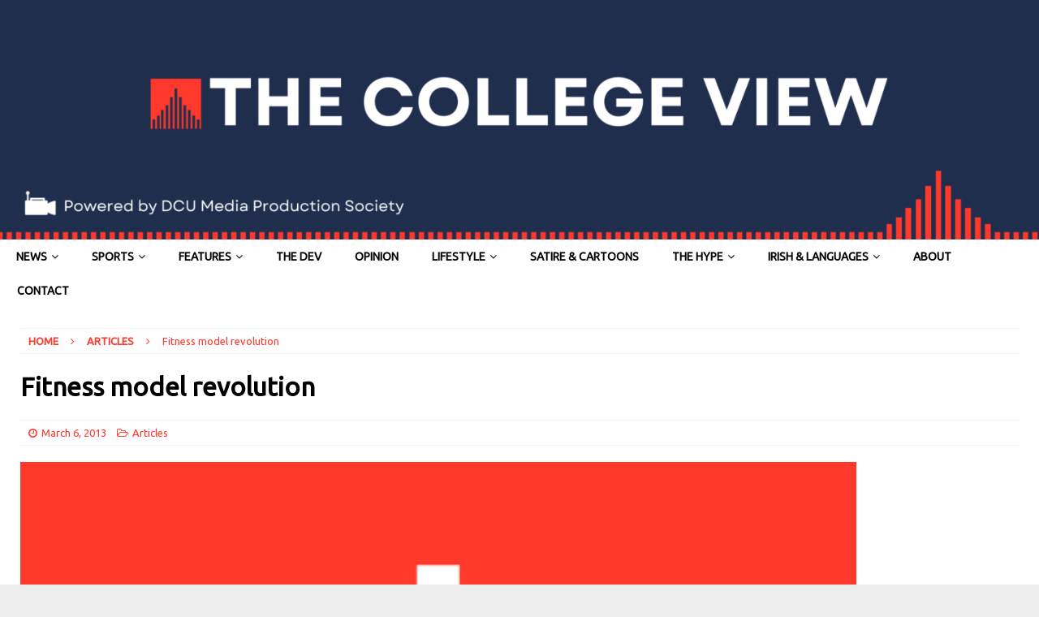

--- FILE ---
content_type: text/html; charset=UTF-8
request_url: https://thecollegeview.ie/2013/03/06/fitness-model-revolution/
body_size: 17525
content:
<!DOCTYPE html>
<html class="no-js mh-disable-sb" lang="en-GB">
<head>
<meta charset="UTF-8">
<meta name="viewport" content="width=device-width, initial-scale=1.0">
<link rel="profile" href="http://gmpg.org/xfn/11" />
	<script type="text/javascript">function theChampLoadEvent(e){var t=window.onload;if(typeof window.onload!="function"){window.onload=e}else{window.onload=function(){t();e()}}}</script>
		<script type="text/javascript">var theChampDefaultLang = 'en_GB', theChampCloseIconPath = 'https://thecollegeview.ie/wp-content/plugins/super-socializer/images/close.png';</script>
		<script>var theChampSiteUrl = 'https://thecollegeview.ie', theChampVerified = 0, theChampEmailPopup = 0, heateorSsMoreSharePopupSearchText = 'Search';</script>
			<script> var theChampFBKey = '', theChampFBLang = 'en_GB', theChampFbLikeMycred = 0, theChampSsga = 0, theChampCommentNotification = 0, theChampHeateorFcmRecentComments = 0, theChampFbIosLogin = 0; </script>
						<script type="text/javascript">var theChampFBCommentUrl = 'https://thecollegeview.ie/2013/03/06/fitness-model-revolution/'; var theChampFBCommentColor = 'dark'; var theChampFBCommentNumPosts = ''; var theChampFBCommentWidth = '100%'; var theChampFBCommentOrderby = 'social'; var theChampCommentingTabs = "wordpress,facebook,disqus", theChampGpCommentsUrl = 'https://thecollegeview.ie/2013/03/06/fitness-model-revolution/', theChampDisqusShortname = '', theChampScEnabledTabs = 'wordpress,fb', theChampScLabel = 'Leave a reply', theChampScTabLabels = {"wordpress":"Default Comments (0)","fb":"Facebook Comments","disqus":"Disqus Comments"}, theChampGpCommentsWidth = 0, theChampCommentingId = 'respond'</script>
					<style type="text/css">
						.the_champ_button_instagram span.the_champ_svg,a.the_champ_instagram span.the_champ_svg{background:radial-gradient(circle at 30% 107%,#fdf497 0,#fdf497 5%,#fd5949 45%,#d6249f 60%,#285aeb 90%)}
					.the_champ_horizontal_sharing .the_champ_svg,.heateor_ss_standard_follow_icons_container .the_champ_svg{
					color: #fff;
				border-width: 0px;
		border-style: solid;
		border-color: transparent;
	}
		.the_champ_horizontal_sharing .theChampTCBackground{
		color:#666;
	}
		.the_champ_horizontal_sharing span.the_champ_svg:hover,.heateor_ss_standard_follow_icons_container span.the_champ_svg:hover{
				border-color: transparent;
	}
		.the_champ_vertical_sharing span.the_champ_svg,.heateor_ss_floating_follow_icons_container span.the_champ_svg{
					color: #fff;
				border-width: 0px;
		border-style: solid;
		border-color: transparent;
	}
		.the_champ_vertical_sharing .theChampTCBackground{
		color:#666;
	}
		.the_champ_vertical_sharing span.the_champ_svg:hover,.heateor_ss_floating_follow_icons_container span.the_champ_svg:hover{
						border-color: transparent;
		}
	@media screen and (max-width:783px){.the_champ_vertical_sharing{display:none!important}}div.heateor_ss_mobile_footer{display:none;}@media screen and (max-width:783px){div.the_champ_bottom_sharing div.the_champ_sharing_ul .theChampTCBackground{width:100%!important;background-color:white}div.the_champ_bottom_sharing{width:100%!important;left:0!important;}div.the_champ_bottom_sharing a{width:25% !important;margin:0!important;padding:0!important;}div.the_champ_bottom_sharing .the_champ_svg{width:100%!important;}div.the_champ_bottom_sharing div.theChampTotalShareCount{font-size:.7em!important;line-height:21px!important}div.the_champ_bottom_sharing div.theChampTotalShareText{font-size:.5em!important;line-height:0px!important}div.heateor_ss_mobile_footer{display:block;height:30px;}.the_champ_bottom_sharing{padding:0!important;display:block!important;width: auto!important;bottom:-2px!important;top: auto!important;}.the_champ_bottom_sharing .the_champ_square_count{line-height: inherit;}.the_champ_bottom_sharing .theChampSharingArrow{display:none;}.the_champ_bottom_sharing .theChampTCBackground{margin-right: 1.1em !important}}div.the_champ_sharing_title{text-align:center}div.the_champ_sharing_ul{width:100%;text-align:center;}div.the_champ_horizontal_sharing div.the_champ_sharing_ul a{float:none;display:inline-block;}</style>
	<meta name='robots' content='index, follow, max-image-preview:large, max-snippet:-1, max-video-preview:-1' />

	<!-- This site is optimized with the Yoast SEO plugin v26.7 - https://yoast.com/wordpress/plugins/seo/ -->
	<title>Fitness model revolution</title>
	<meta name="description" content="The summer season of beach bodies is creeping in and Irish people are hitting the gym with a vengeance in a plea to get a celeb-like body." />
	<link rel="canonical" href="https://thecollegeview.ie/2013/03/06/fitness-model-revolution/" />
	<meta property="og:locale" content="en_GB" />
	<meta property="og:type" content="article" />
	<meta property="og:title" content="Fitness model revolution" />
	<meta property="og:description" content="The summer season of beach bodies is creeping in and Irish people are hitting the gym with a vengeance in a plea to get a celeb-like body." />
	<meta property="og:url" content="https://thecollegeview.ie/2013/03/06/fitness-model-revolution/" />
	<meta property="og:site_name" content="The College View" />
	<meta property="article:publisher" content="https://www.facebook.com/thecollegeview" />
	<meta property="article:published_time" content="2013-03-06T12:35:59+00:00" />
	<meta property="article:modified_time" content="2013-03-06T12:36:32+00:00" />
	<meta property="og:image" content="https://thecollegeview.ie/wp-content/uploads/2024/01/COLLEGE_VIEW.png" />
	<meta property="og:image:width" content="1500" />
	<meta property="og:image:height" content="500" />
	<meta property="og:image:type" content="image/png" />
	<meta name="author" content="CV Features" />
	<meta name="twitter:card" content="summary_large_image" />
	<meta name="twitter:creator" content="@thecollegeview" />
	<meta name="twitter:site" content="@thecollegeview" />
	<meta name="twitter:label1" content="Written by" />
	<meta name="twitter:data1" content="CV Features" />
	<meta name="twitter:label2" content="Estimated reading time" />
	<meta name="twitter:data2" content="5 minutes" />
	<script type="application/ld+json" class="yoast-schema-graph">{"@context":"https://schema.org","@graph":[{"@type":"Article","@id":"https://thecollegeview.ie/2013/03/06/fitness-model-revolution/#article","isPartOf":{"@id":"https://thecollegeview.ie/2013/03/06/fitness-model-revolution/"},"author":{"name":"CV Features","@id":"https://thecollegeview.ie/#/schema/person/22b9e5645ab3fcdfd9c6b3e8e07df10d"},"headline":"Fitness model revolution","datePublished":"2013-03-06T12:35:59+00:00","dateModified":"2013-03-06T12:36:32+00:00","mainEntityOfPage":{"@id":"https://thecollegeview.ie/2013/03/06/fitness-model-revolution/"},"wordCount":968,"commentCount":0,"publisher":{"@id":"https://thecollegeview.ie/#organization"},"image":{"@id":"https://thecollegeview.ie/2013/03/06/fitness-model-revolution/#primaryimage"},"thumbnailUrl":"https://thecollegeview.ie/wp-content/uploads/2024/11/cropped-TCV-Logo-Duotone.png","keywords":["bodybuilding","Catríona Hughes","Diet","exercise","Fitness modelling","Health"],"articleSection":["Articles"],"inLanguage":"en-GB","potentialAction":[{"@type":"CommentAction","name":"Comment","target":["https://thecollegeview.ie/2013/03/06/fitness-model-revolution/#respond"]}]},{"@type":"WebPage","@id":"https://thecollegeview.ie/2013/03/06/fitness-model-revolution/","url":"https://thecollegeview.ie/2013/03/06/fitness-model-revolution/","name":"Fitness model revolution","isPartOf":{"@id":"https://thecollegeview.ie/#website"},"primaryImageOfPage":{"@id":"https://thecollegeview.ie/2013/03/06/fitness-model-revolution/#primaryimage"},"image":{"@id":"https://thecollegeview.ie/2013/03/06/fitness-model-revolution/#primaryimage"},"thumbnailUrl":"https://thecollegeview.ie/wp-content/uploads/2024/11/cropped-TCV-Logo-Duotone.png","datePublished":"2013-03-06T12:35:59+00:00","dateModified":"2013-03-06T12:36:32+00:00","description":"The summer season of beach bodies is creeping in and Irish people are hitting the gym with a vengeance in a plea to get a celeb-like body.","breadcrumb":{"@id":"https://thecollegeview.ie/2013/03/06/fitness-model-revolution/#breadcrumb"},"inLanguage":"en-GB","potentialAction":[{"@type":"ReadAction","target":["https://thecollegeview.ie/2013/03/06/fitness-model-revolution/"]}]},{"@type":"ImageObject","inLanguage":"en-GB","@id":"https://thecollegeview.ie/2013/03/06/fitness-model-revolution/#primaryimage","url":"https://thecollegeview.ie/wp-content/uploads/2024/11/cropped-TCV-Logo-Duotone.png","contentUrl":"https://thecollegeview.ie/wp-content/uploads/2024/11/cropped-TCV-Logo-Duotone.png","width":512,"height":512},{"@type":"BreadcrumbList","@id":"https://thecollegeview.ie/2013/03/06/fitness-model-revolution/#breadcrumb","itemListElement":[{"@type":"ListItem","position":1,"name":"Home","item":"https://thecollegeview.ie/"},{"@type":"ListItem","position":2,"name":"The College View","item":"https://thecollegeview.ie/home-2/"},{"@type":"ListItem","position":3,"name":"Fitness model revolution"}]},{"@type":"WebSite","@id":"https://thecollegeview.ie/#website","url":"https://thecollegeview.ie/","name":"The College View","description":"DCU&#039;s Independent Student Newspaper","publisher":{"@id":"https://thecollegeview.ie/#organization"},"alternateName":"TCV","potentialAction":[{"@type":"SearchAction","target":{"@type":"EntryPoint","urlTemplate":"https://thecollegeview.ie/?s={search_term_string}"},"query-input":{"@type":"PropertyValueSpecification","valueRequired":true,"valueName":"search_term_string"}}],"inLanguage":"en-GB"},{"@type":"Organization","@id":"https://thecollegeview.ie/#organization","name":"The College View","url":"https://thecollegeview.ie/","logo":{"@type":"ImageObject","inLanguage":"en-GB","@id":"https://thecollegeview.ie/#/schema/logo/image/","url":"https://thecollegeview.ie/wp-content/uploads/2024/01/COLLEGE_VIEW.png","contentUrl":"https://thecollegeview.ie/wp-content/uploads/2024/01/COLLEGE_VIEW.png","width":1500,"height":500,"caption":"The College View"},"image":{"@id":"https://thecollegeview.ie/#/schema/logo/image/"},"sameAs":["https://www.facebook.com/thecollegeview","https://x.com/thecollegeview","https://www.instagram.com/thecollegeview/","https://www.youtube.com/channel/UCY7wQct9rjGK6IX8b7D2NQQ"]},{"@type":"Person","@id":"https://thecollegeview.ie/#/schema/person/22b9e5645ab3fcdfd9c6b3e8e07df10d","name":"CV Features","url":"https://thecollegeview.ie/author/cvfeat/"}]}</script>
	<!-- / Yoast SEO plugin. -->


<link rel='dns-prefetch' href='//plausible.redbrick.dcu.ie' />
<link rel='dns-prefetch' href='//fonts.googleapis.com' />
<link rel="alternate" type="application/rss+xml" title="The College View &raquo; Feed" href="https://thecollegeview.ie/feed/" />
<link rel="alternate" type="application/rss+xml" title="The College View &raquo; Comments Feed" href="https://thecollegeview.ie/comments/feed/" />
<link rel="alternate" type="application/rss+xml" title="The College View &raquo; Fitness model revolution Comments Feed" href="https://thecollegeview.ie/2013/03/06/fitness-model-revolution/feed/" />
<link rel="alternate" title="oEmbed (JSON)" type="application/json+oembed" href="https://thecollegeview.ie/wp-json/oembed/1.0/embed?url=https%3A%2F%2Fthecollegeview.ie%2F2013%2F03%2F06%2Ffitness-model-revolution%2F" />
<link rel="alternate" title="oEmbed (XML)" type="text/xml+oembed" href="https://thecollegeview.ie/wp-json/oembed/1.0/embed?url=https%3A%2F%2Fthecollegeview.ie%2F2013%2F03%2F06%2Ffitness-model-revolution%2F&#038;format=xml" />
<style id='wp-img-auto-sizes-contain-inline-css' type='text/css'>
img:is([sizes=auto i],[sizes^="auto," i]){contain-intrinsic-size:3000px 1500px}
/*# sourceURL=wp-img-auto-sizes-contain-inline-css */
</style>
<style id='wp-emoji-styles-inline-css' type='text/css'>

	img.wp-smiley, img.emoji {
		display: inline !important;
		border: none !important;
		box-shadow: none !important;
		height: 1em !important;
		width: 1em !important;
		margin: 0 0.07em !important;
		vertical-align: -0.1em !important;
		background: none !important;
		padding: 0 !important;
	}
/*# sourceURL=wp-emoji-styles-inline-css */
</style>
<style id='wp-block-library-inline-css' type='text/css'>
:root{--wp-block-synced-color:#7a00df;--wp-block-synced-color--rgb:122,0,223;--wp-bound-block-color:var(--wp-block-synced-color);--wp-editor-canvas-background:#ddd;--wp-admin-theme-color:#007cba;--wp-admin-theme-color--rgb:0,124,186;--wp-admin-theme-color-darker-10:#006ba1;--wp-admin-theme-color-darker-10--rgb:0,107,160.5;--wp-admin-theme-color-darker-20:#005a87;--wp-admin-theme-color-darker-20--rgb:0,90,135;--wp-admin-border-width-focus:2px}@media (min-resolution:192dpi){:root{--wp-admin-border-width-focus:1.5px}}.wp-element-button{cursor:pointer}:root .has-very-light-gray-background-color{background-color:#eee}:root .has-very-dark-gray-background-color{background-color:#313131}:root .has-very-light-gray-color{color:#eee}:root .has-very-dark-gray-color{color:#313131}:root .has-vivid-green-cyan-to-vivid-cyan-blue-gradient-background{background:linear-gradient(135deg,#00d084,#0693e3)}:root .has-purple-crush-gradient-background{background:linear-gradient(135deg,#34e2e4,#4721fb 50%,#ab1dfe)}:root .has-hazy-dawn-gradient-background{background:linear-gradient(135deg,#faaca8,#dad0ec)}:root .has-subdued-olive-gradient-background{background:linear-gradient(135deg,#fafae1,#67a671)}:root .has-atomic-cream-gradient-background{background:linear-gradient(135deg,#fdd79a,#004a59)}:root .has-nightshade-gradient-background{background:linear-gradient(135deg,#330968,#31cdcf)}:root .has-midnight-gradient-background{background:linear-gradient(135deg,#020381,#2874fc)}:root{--wp--preset--font-size--normal:16px;--wp--preset--font-size--huge:42px}.has-regular-font-size{font-size:1em}.has-larger-font-size{font-size:2.625em}.has-normal-font-size{font-size:var(--wp--preset--font-size--normal)}.has-huge-font-size{font-size:var(--wp--preset--font-size--huge)}.has-text-align-center{text-align:center}.has-text-align-left{text-align:left}.has-text-align-right{text-align:right}.has-fit-text{white-space:nowrap!important}#end-resizable-editor-section{display:none}.aligncenter{clear:both}.items-justified-left{justify-content:flex-start}.items-justified-center{justify-content:center}.items-justified-right{justify-content:flex-end}.items-justified-space-between{justify-content:space-between}.screen-reader-text{border:0;clip-path:inset(50%);height:1px;margin:-1px;overflow:hidden;padding:0;position:absolute;width:1px;word-wrap:normal!important}.screen-reader-text:focus{background-color:#ddd;clip-path:none;color:#444;display:block;font-size:1em;height:auto;left:5px;line-height:normal;padding:15px 23px 14px;text-decoration:none;top:5px;width:auto;z-index:100000}html :where(.has-border-color){border-style:solid}html :where([style*=border-top-color]){border-top-style:solid}html :where([style*=border-right-color]){border-right-style:solid}html :where([style*=border-bottom-color]){border-bottom-style:solid}html :where([style*=border-left-color]){border-left-style:solid}html :where([style*=border-width]){border-style:solid}html :where([style*=border-top-width]){border-top-style:solid}html :where([style*=border-right-width]){border-right-style:solid}html :where([style*=border-bottom-width]){border-bottom-style:solid}html :where([style*=border-left-width]){border-left-style:solid}html :where(img[class*=wp-image-]){height:auto;max-width:100%}:where(figure){margin:0 0 1em}html :where(.is-position-sticky){--wp-admin--admin-bar--position-offset:var(--wp-admin--admin-bar--height,0px)}@media screen and (max-width:600px){html :where(.is-position-sticky){--wp-admin--admin-bar--position-offset:0px}}

/*# sourceURL=wp-block-library-inline-css */
</style><style id='global-styles-inline-css' type='text/css'>
:root{--wp--preset--aspect-ratio--square: 1;--wp--preset--aspect-ratio--4-3: 4/3;--wp--preset--aspect-ratio--3-4: 3/4;--wp--preset--aspect-ratio--3-2: 3/2;--wp--preset--aspect-ratio--2-3: 2/3;--wp--preset--aspect-ratio--16-9: 16/9;--wp--preset--aspect-ratio--9-16: 9/16;--wp--preset--color--black: #000000;--wp--preset--color--cyan-bluish-gray: #abb8c3;--wp--preset--color--white: #ffffff;--wp--preset--color--pale-pink: #f78da7;--wp--preset--color--vivid-red: #cf2e2e;--wp--preset--color--luminous-vivid-orange: #ff6900;--wp--preset--color--luminous-vivid-amber: #fcb900;--wp--preset--color--light-green-cyan: #7bdcb5;--wp--preset--color--vivid-green-cyan: #00d084;--wp--preset--color--pale-cyan-blue: #8ed1fc;--wp--preset--color--vivid-cyan-blue: #0693e3;--wp--preset--color--vivid-purple: #9b51e0;--wp--preset--gradient--vivid-cyan-blue-to-vivid-purple: linear-gradient(135deg,rgb(6,147,227) 0%,rgb(155,81,224) 100%);--wp--preset--gradient--light-green-cyan-to-vivid-green-cyan: linear-gradient(135deg,rgb(122,220,180) 0%,rgb(0,208,130) 100%);--wp--preset--gradient--luminous-vivid-amber-to-luminous-vivid-orange: linear-gradient(135deg,rgb(252,185,0) 0%,rgb(255,105,0) 100%);--wp--preset--gradient--luminous-vivid-orange-to-vivid-red: linear-gradient(135deg,rgb(255,105,0) 0%,rgb(207,46,46) 100%);--wp--preset--gradient--very-light-gray-to-cyan-bluish-gray: linear-gradient(135deg,rgb(238,238,238) 0%,rgb(169,184,195) 100%);--wp--preset--gradient--cool-to-warm-spectrum: linear-gradient(135deg,rgb(74,234,220) 0%,rgb(151,120,209) 20%,rgb(207,42,186) 40%,rgb(238,44,130) 60%,rgb(251,105,98) 80%,rgb(254,248,76) 100%);--wp--preset--gradient--blush-light-purple: linear-gradient(135deg,rgb(255,206,236) 0%,rgb(152,150,240) 100%);--wp--preset--gradient--blush-bordeaux: linear-gradient(135deg,rgb(254,205,165) 0%,rgb(254,45,45) 50%,rgb(107,0,62) 100%);--wp--preset--gradient--luminous-dusk: linear-gradient(135deg,rgb(255,203,112) 0%,rgb(199,81,192) 50%,rgb(65,88,208) 100%);--wp--preset--gradient--pale-ocean: linear-gradient(135deg,rgb(255,245,203) 0%,rgb(182,227,212) 50%,rgb(51,167,181) 100%);--wp--preset--gradient--electric-grass: linear-gradient(135deg,rgb(202,248,128) 0%,rgb(113,206,126) 100%);--wp--preset--gradient--midnight: linear-gradient(135deg,rgb(2,3,129) 0%,rgb(40,116,252) 100%);--wp--preset--font-size--small: 13px;--wp--preset--font-size--medium: 20px;--wp--preset--font-size--large: 36px;--wp--preset--font-size--x-large: 42px;--wp--preset--spacing--20: 0.44rem;--wp--preset--spacing--30: 0.67rem;--wp--preset--spacing--40: 1rem;--wp--preset--spacing--50: 1.5rem;--wp--preset--spacing--60: 2.25rem;--wp--preset--spacing--70: 3.38rem;--wp--preset--spacing--80: 5.06rem;--wp--preset--shadow--natural: 6px 6px 9px rgba(0, 0, 0, 0.2);--wp--preset--shadow--deep: 12px 12px 50px rgba(0, 0, 0, 0.4);--wp--preset--shadow--sharp: 6px 6px 0px rgba(0, 0, 0, 0.2);--wp--preset--shadow--outlined: 6px 6px 0px -3px rgb(255, 255, 255), 6px 6px rgb(0, 0, 0);--wp--preset--shadow--crisp: 6px 6px 0px rgb(0, 0, 0);}:where(.is-layout-flex){gap: 0.5em;}:where(.is-layout-grid){gap: 0.5em;}body .is-layout-flex{display: flex;}.is-layout-flex{flex-wrap: wrap;align-items: center;}.is-layout-flex > :is(*, div){margin: 0;}body .is-layout-grid{display: grid;}.is-layout-grid > :is(*, div){margin: 0;}:where(.wp-block-columns.is-layout-flex){gap: 2em;}:where(.wp-block-columns.is-layout-grid){gap: 2em;}:where(.wp-block-post-template.is-layout-flex){gap: 1.25em;}:where(.wp-block-post-template.is-layout-grid){gap: 1.25em;}.has-black-color{color: var(--wp--preset--color--black) !important;}.has-cyan-bluish-gray-color{color: var(--wp--preset--color--cyan-bluish-gray) !important;}.has-white-color{color: var(--wp--preset--color--white) !important;}.has-pale-pink-color{color: var(--wp--preset--color--pale-pink) !important;}.has-vivid-red-color{color: var(--wp--preset--color--vivid-red) !important;}.has-luminous-vivid-orange-color{color: var(--wp--preset--color--luminous-vivid-orange) !important;}.has-luminous-vivid-amber-color{color: var(--wp--preset--color--luminous-vivid-amber) !important;}.has-light-green-cyan-color{color: var(--wp--preset--color--light-green-cyan) !important;}.has-vivid-green-cyan-color{color: var(--wp--preset--color--vivid-green-cyan) !important;}.has-pale-cyan-blue-color{color: var(--wp--preset--color--pale-cyan-blue) !important;}.has-vivid-cyan-blue-color{color: var(--wp--preset--color--vivid-cyan-blue) !important;}.has-vivid-purple-color{color: var(--wp--preset--color--vivid-purple) !important;}.has-black-background-color{background-color: var(--wp--preset--color--black) !important;}.has-cyan-bluish-gray-background-color{background-color: var(--wp--preset--color--cyan-bluish-gray) !important;}.has-white-background-color{background-color: var(--wp--preset--color--white) !important;}.has-pale-pink-background-color{background-color: var(--wp--preset--color--pale-pink) !important;}.has-vivid-red-background-color{background-color: var(--wp--preset--color--vivid-red) !important;}.has-luminous-vivid-orange-background-color{background-color: var(--wp--preset--color--luminous-vivid-orange) !important;}.has-luminous-vivid-amber-background-color{background-color: var(--wp--preset--color--luminous-vivid-amber) !important;}.has-light-green-cyan-background-color{background-color: var(--wp--preset--color--light-green-cyan) !important;}.has-vivid-green-cyan-background-color{background-color: var(--wp--preset--color--vivid-green-cyan) !important;}.has-pale-cyan-blue-background-color{background-color: var(--wp--preset--color--pale-cyan-blue) !important;}.has-vivid-cyan-blue-background-color{background-color: var(--wp--preset--color--vivid-cyan-blue) !important;}.has-vivid-purple-background-color{background-color: var(--wp--preset--color--vivid-purple) !important;}.has-black-border-color{border-color: var(--wp--preset--color--black) !important;}.has-cyan-bluish-gray-border-color{border-color: var(--wp--preset--color--cyan-bluish-gray) !important;}.has-white-border-color{border-color: var(--wp--preset--color--white) !important;}.has-pale-pink-border-color{border-color: var(--wp--preset--color--pale-pink) !important;}.has-vivid-red-border-color{border-color: var(--wp--preset--color--vivid-red) !important;}.has-luminous-vivid-orange-border-color{border-color: var(--wp--preset--color--luminous-vivid-orange) !important;}.has-luminous-vivid-amber-border-color{border-color: var(--wp--preset--color--luminous-vivid-amber) !important;}.has-light-green-cyan-border-color{border-color: var(--wp--preset--color--light-green-cyan) !important;}.has-vivid-green-cyan-border-color{border-color: var(--wp--preset--color--vivid-green-cyan) !important;}.has-pale-cyan-blue-border-color{border-color: var(--wp--preset--color--pale-cyan-blue) !important;}.has-vivid-cyan-blue-border-color{border-color: var(--wp--preset--color--vivid-cyan-blue) !important;}.has-vivid-purple-border-color{border-color: var(--wp--preset--color--vivid-purple) !important;}.has-vivid-cyan-blue-to-vivid-purple-gradient-background{background: var(--wp--preset--gradient--vivid-cyan-blue-to-vivid-purple) !important;}.has-light-green-cyan-to-vivid-green-cyan-gradient-background{background: var(--wp--preset--gradient--light-green-cyan-to-vivid-green-cyan) !important;}.has-luminous-vivid-amber-to-luminous-vivid-orange-gradient-background{background: var(--wp--preset--gradient--luminous-vivid-amber-to-luminous-vivid-orange) !important;}.has-luminous-vivid-orange-to-vivid-red-gradient-background{background: var(--wp--preset--gradient--luminous-vivid-orange-to-vivid-red) !important;}.has-very-light-gray-to-cyan-bluish-gray-gradient-background{background: var(--wp--preset--gradient--very-light-gray-to-cyan-bluish-gray) !important;}.has-cool-to-warm-spectrum-gradient-background{background: var(--wp--preset--gradient--cool-to-warm-spectrum) !important;}.has-blush-light-purple-gradient-background{background: var(--wp--preset--gradient--blush-light-purple) !important;}.has-blush-bordeaux-gradient-background{background: var(--wp--preset--gradient--blush-bordeaux) !important;}.has-luminous-dusk-gradient-background{background: var(--wp--preset--gradient--luminous-dusk) !important;}.has-pale-ocean-gradient-background{background: var(--wp--preset--gradient--pale-ocean) !important;}.has-electric-grass-gradient-background{background: var(--wp--preset--gradient--electric-grass) !important;}.has-midnight-gradient-background{background: var(--wp--preset--gradient--midnight) !important;}.has-small-font-size{font-size: var(--wp--preset--font-size--small) !important;}.has-medium-font-size{font-size: var(--wp--preset--font-size--medium) !important;}.has-large-font-size{font-size: var(--wp--preset--font-size--large) !important;}.has-x-large-font-size{font-size: var(--wp--preset--font-size--x-large) !important;}
/*# sourceURL=global-styles-inline-css */
</style>

<style id='classic-theme-styles-inline-css' type='text/css'>
/*! This file is auto-generated */
.wp-block-button__link{color:#fff;background-color:#32373c;border-radius:9999px;box-shadow:none;text-decoration:none;padding:calc(.667em + 2px) calc(1.333em + 2px);font-size:1.125em}.wp-block-file__button{background:#32373c;color:#fff;text-decoration:none}
/*# sourceURL=/wp-includes/css/classic-themes.min.css */
</style>
<link rel='stylesheet' id='widgetopts-styles-css' href='https://thecollegeview.ie/wp-content/plugins/widget-options/assets/css/widget-options.css?ver=4.1.3' type='text/css' media='all' />
<link rel='stylesheet' id='mh-magazine-css' href='https://thecollegeview.ie/wp-content/themes/mh-magazine/style.css?ver=3.6.1' type='text/css' media='all' />
<link rel='stylesheet' id='mh-font-awesome-css' href='https://thecollegeview.ie/wp-content/themes/mh-magazine/includes/font-awesome.min.css' type='text/css' media='all' />
<link rel='stylesheet' id='mh-google-fonts-css' href='https://fonts.googleapis.com/css?family=Ubuntu' type='text/css' media='all' />
<link rel='stylesheet' id='the_champ_frontend_css-css' href='https://thecollegeview.ie/wp-content/plugins/super-socializer/css/front.css?ver=7.14.5' type='text/css' media='all' />
<script type="text/javascript" defer data-domain='thecollegeview.ie' data-api='https://plausible.redbrick.dcu.ie/api/event' data-cfasync='false' event-author='CV Features' event-category="Articles" event-post_tag="bodybuilding" event-post_tag="Catríona Hughes" event-post_tag="Diet" event-post_tag="exercise" event-post_tag="Fitness modelling" event-post_tag="Health" event-user_logged_in='no' src="https://plausible.redbrick.dcu.ie/js/plausible.outbound-links.file-downloads.tagged-events.pageview-props.compat.hash.js?ver=2.5.0" id="plausible"></script>
<script type="text/javascript" id="plausible-analytics-js-after">
/* <![CDATA[ */
window.plausible = window.plausible || function() { (window.plausible.q = window.plausible.q || []).push(arguments) }
//# sourceURL=plausible-analytics-js-after
/* ]]> */
</script>
<script type="text/javascript" id="plausible-form-submit-integration-js-extra">
/* <![CDATA[ */
var plausible_analytics_i18n = {"form_completions":"WP Form Completions"};
//# sourceURL=plausible-form-submit-integration-js-extra
/* ]]> */
</script>
<script type="text/javascript" src="https://thecollegeview.ie/wp-content/plugins/plausible-analytics/assets/dist/js/plausible-form-submit-integration.js?ver=1765331857" id="plausible-form-submit-integration-js"></script>
<script type="text/javascript" src="https://thecollegeview.ie/wp-includes/js/jquery/jquery.min.js?ver=3.7.1" id="jquery-core-js"></script>
<script type="text/javascript" src="https://thecollegeview.ie/wp-includes/js/jquery/jquery-migrate.min.js?ver=3.4.1" id="jquery-migrate-js"></script>
<script type="text/javascript" src="https://thecollegeview.ie/wp-content/themes/mh-magazine/js/scripts.js?ver=3.6.1" id="mh-scripts-js"></script>
<link rel="https://api.w.org/" href="https://thecollegeview.ie/wp-json/" /><link rel="alternate" title="JSON" type="application/json" href="https://thecollegeview.ie/wp-json/wp/v2/posts/6299" /><link rel="EditURI" type="application/rsd+xml" title="RSD" href="https://thecollegeview.ie/xmlrpc.php?rsd" />
<meta name="generator" content="WordPress 6.9" />
<link rel='shortlink' href='https://thecollegeview.ie/?p=6299' />
<style type="text/css">
.mh-header { background: #202e4e; }
.mh-navigation li:hover, .mh-navigation ul li:hover > ul, .mh-main-nav-wrap, .mh-main-nav, .mh-social-nav li a:hover, .entry-tags li, .mh-slider-caption, .mh-widget-layout8 .mh-widget-title .mh-footer-widget-title-inner, .mh-widget-col-1 .mh-slider-caption, .mh-widget-col-1 .mh-posts-lineup-caption, .mh-carousel-layout1, .mh-spotlight-widget, .mh-social-widget li a, .mh-author-bio-widget, .mh-footer-widget .mh-tab-comment-excerpt, .mh-nip-item:hover .mh-nip-overlay, .mh-widget .tagcloud a, .mh-footer-widget .tagcloud a, .mh-footer, .mh-copyright-wrap, input[type=submit]:hover, #infinite-handle span:hover { background: #ffffff; }
.mh-extra-nav-bg { background: rgba(255, 255, 255, 0.2); }
.mh-slider-caption, .mh-posts-stacked-title, .mh-posts-lineup-caption { background: #ffffff; background: rgba(255, 255, 255, 0.8); }
@media screen and (max-width: 900px) { #mh-mobile .mh-slider-caption, #mh-mobile .mh-posts-lineup-caption { background: rgba(255, 255, 255, 1); } }
.slicknav_menu, .slicknav_nav ul, #mh-mobile .mh-footer-widget .mh-posts-stacked-overlay { border-color: #ffffff; }
.mh-copyright, .mh-copyright a { color: #fff; }
.mh-widget-layout4 .mh-widget-title { background: #ff392c; background: rgba(255, 57, 44, 0.6); }
.mh-preheader, .mh-wide-layout .mh-subheader, .mh-ticker-title, .mh-main-nav li:hover, .mh-footer-nav, .slicknav_menu, .slicknav_btn, .slicknav_nav .slicknav_item:hover, .slicknav_nav a:hover, .mh-back-to-top, .mh-subheading, .entry-tags .fa, .entry-tags li:hover, .mh-widget-layout2 .mh-widget-title, .mh-widget-layout4 .mh-widget-title-inner, .mh-widget-layout4 .mh-footer-widget-title, .mh-widget-layout5 .mh-widget-title-inner, .mh-widget-layout6 .mh-widget-title, #mh-mobile .flex-control-paging li a.flex-active, .mh-image-caption, .mh-carousel-layout1 .mh-carousel-caption, .mh-tab-button.active, .mh-tab-button.active:hover, .mh-footer-widget .mh-tab-button.active, .mh-social-widget li:hover a, .mh-footer-widget .mh-social-widget li a, .mh-footer-widget .mh-author-bio-widget, .tagcloud a:hover, .mh-widget .tagcloud a:hover, .mh-footer-widget .tagcloud a:hover, .mh-posts-stacked-meta, .page-numbers:hover, .mh-loop-pagination .current, .mh-comments-pagination .current, .pagelink, a:hover .pagelink, input[type=submit], #infinite-handle span { background: #ff392c; }
.mh-main-nav-wrap .slicknav_nav ul, blockquote, .mh-widget-layout1 .mh-widget-title, .mh-widget-layout3 .mh-widget-title, .mh-widget-layout5 .mh-widget-title, .mh-widget-layout8 .mh-widget-title:after, #mh-mobile .mh-slider-caption, .mh-carousel-layout1, .mh-spotlight-widget, .mh-author-bio-widget, .mh-author-bio-title, .mh-author-bio-image-frame, .mh-video-widget, .mh-tab-buttons, .bypostauthor .mh-comment-meta, textarea:hover, input[type=text]:hover, input[type=email]:hover, input[type=tel]:hover, input[type=url]:hover { border-color: #ff392c; }
.mh-dropcap, .mh-carousel-layout1 .flex-direction-nav a, .mh-carousel-layout2 .mh-carousel-caption, .mh-posts-digest-small-category, .mh-posts-lineup-more, .bypostauthor .mh-comment-meta-author:after, .mh-comment-meta-links .comment-reply-link:before, #respond #cancel-comment-reply-link:before { color: #ff392c; }
.mh-subheader, .page-numbers, a .pagelink, .mh-widget-layout3 .mh-widget-title, .mh-widget .search-form, .mh-tab-button, .mh-tab-content, .mh-nip-widget, .mh-magazine-facebook-page-widget, .mh-social-widget, .mh-posts-horizontal-widget, .mh-ad-spot { background: #ffffff; }
.mh-tab-post-item { border-color: rgba(255, 255, 255, 0.3); }
.mh-tab-comment-excerpt { background: rgba(255, 255, 255, 0.6); }
#mh-mobile .mh-header-nav li:hover a, .mh-main-nav li a, .mh-extra-nav li:hover a, .mh-footer-nav li:hover a, .mh-social-nav li:hover .fa-mh-social, .mh-main-nav-wrap .slicknav_menu a, .mh-main-nav-wrap .slicknav_menu a:hover, .entry-tags a, .mh-slider-caption, .mh-slider-caption a, .mh-slider-caption a:hover, .mh-spotlight-widget, #mh-mobile .mh-spotlight-widget a, #mh-mobile .mh-spotlight-widget a:hover, .mh-spotlight-widget .mh-spotlight-meta, .mh-posts-stacked-title a, .mh-posts-stacked-title a:hover, .mh-posts-lineup-widget a, .mh-posts-lineup-widget a:hover, .mh-posts-lineup-caption, .mh-footer-widget .mh-tabbed-widget, .mh-footer-widget .mh-tabbed-widget a, .mh-footer-widget .mh-tabbed-widget a:hover, .mh-author-bio-title, .mh-author-bio-text, .mh-social-widget .fa-mh-social, .mh-footer, .mh-footer a, .mh-footer a:hover, .mh-footer .mh-meta, .mh-footer .mh-meta a, .mh-footer .mh-meta a:hover, .mh-widget-layout1 .mh-widget-title.mh-footer-widget-title, .mh-widget-layout1 .mh-widget-title.mh-footer-widget-title a, .mh-widget-layout3 .mh-widget-title.mh-footer-widget-title, .mh-widget-layout3 .mh-widget-title.mh-footer-widget-title a, .mh-widget-layout7 .mh-widget-title.mh-footer-widget-title, .mh-widget-layout7 .mh-widget-title.mh-footer-widget-title a, .mh-widget-layout8 .mh-widget-title.mh-footer-widget-title, .mh-widget-layout8 .mh-widget-title.mh-footer-widget-title a, .mh-copyright, .mh-copyright a, .mh-copyright a:hover, .tagcloud a, .mh-tabbed-widget .tagcloud a, input[type=submit]:hover, #infinite-handle span:hover { color: #000000; }
.mh-main-nav-wrap .slicknav_menu .slicknav_icon-bar { background: #000000; }
.mh-header-nav-top li a, .mh-wide-layout .mh-header-nav-bottom li a, .mh-main-nav li:hover > a, .mh-footer-nav li a, .mh-social-nav-top .fa-mh-social, .mh-wide-layout .mh-social-nav-bottom .fa-mh-social, .slicknav_nav a, .slicknav_nav a:hover, .slicknav_nav .slicknav_item:hover, .slicknav_menu .slicknav_menutxt, .mh-header-date-top, .mh-wide-layout .mh-header-date-bottom, .mh-ticker-title, .mh-boxed-layout .mh-ticker-item-top a, .mh-wide-layout .mh-ticker-item a, .mh-subheading, .entry-tags .fa, .entry-tags a:hover, .mh-content .current, .page-numbers:hover, .pagelink, a:hover .pagelink, .mh-back-to-top, .mh-back-to-top:hover, .mh-widget-layout2 .mh-widget-title, .mh-widget-layout2 .mh-widget-title a, .mh-widget-layout4 .mh-widget-title-inner, .mh-widget-layout4 .mh-widget-title a, .mh-widget-layout5 .mh-widget-title, .mh-widget-layout5 .mh-widget-title a, .mh-widget-layout6 .mh-widget-title, .mh-widget-layout6 .mh-widget-title a, .mh-image-caption, .mh-carousel-layout1 .mh-carousel-caption, .mh-footer-widget .mh-author-bio-title, .mh-footer-widget .mh-author-bio-text, .mh-social-widget li:hover .fa-mh-social, .mh-footer-widget .mh-social-widget .fa-mh-social, #mh-mobile .mh-tab-button.active, .mh-tab-button.active:hover, .tagcloud a:hover, .mh-widget .tagcloud a:hover, .mh-footer-widget .tagcloud a:hover, .mh-posts-stacked-meta, .mh-posts-stacked-meta a, .mh-posts-stacked-meta a:hover, input[type=submit], #infinite-handle span { color: #000000; }
.slicknav_menu .slicknav_icon-bar { background: #000000; }
.mh-meta, .mh-meta a, .mh-breadcrumb, .mh-breadcrumb a, .mh-user-data, .widget_rss .rss-date, .widget_rss cite { color: #ff392c; }
.entry-content a, .mh-comment-content a { color: #ff392c; }
a:hover, .entry-content a:hover, .mh-comment-content a:hover, #respond a:hover, .mh-meta a:hover, .mh-breadcrumb a:hover, .mh-tabbed-widget a:hover { color: #ff392c; }
</style>
<!--[if lt IE 9]>
<script src="https://thecollegeview.ie/wp-content/themes/mh-magazine/js/css3-mediaqueries.js"></script>
<![endif]-->
<style type="text/css">
.entry-content { font-size: 15px; font-size: 0.9375rem; }
h1, h2, h3, h4, h5, h6, .mh-custom-posts-small-title { font-family: "Ubuntu", sans-serif; }
body { font-family: "Ubuntu", sans-serif; }
</style>
<style type="text/css" id="custom-background-css">
body.custom-background { background-color: #ededed; }
</style>
	<link rel="icon" href="https://thecollegeview.ie/wp-content/uploads/2024/11/cropped-TCV-Logo-Duotone-32x32.png" sizes="32x32" />
<link rel="icon" href="https://thecollegeview.ie/wp-content/uploads/2024/11/cropped-TCV-Logo-Duotone-192x192.png" sizes="192x192" />
<link rel="apple-touch-icon" href="https://thecollegeview.ie/wp-content/uploads/2024/11/cropped-TCV-Logo-Duotone-180x180.png" />
<meta name="msapplication-TileImage" content="https://thecollegeview.ie/wp-content/uploads/2024/11/cropped-TCV-Logo-Duotone-270x270.png" />
</head>
<body id="mh-mobile" class="wp-singular post-template-default single single-post postid-6299 single-format-standard custom-background wp-theme-mh-magazine mh-wide-layout mh-right-sb mh-loop-layout1 mh-widget-layout8" itemscope="itemscope" itemtype="http://schema.org/WebPage">
<div class="mh-header-nav-mobile clearfix"></div>
<header class="mh-header" itemscope="itemscope" itemtype="http://schema.org/WPHeader">
	<div class="mh-container mh-container-inner clearfix">
		<div class="mh-custom-header clearfix">
<a class="mh-header-image-link" href="https://thecollegeview.ie/" title="The College View" rel="home">
<img class="mh-header-image" src="https://thecollegeview.ie/wp-content/uploads/2025/02/cropped-12.png" height="346" width="1500" alt="The College View" />
</a>
</div>
	</div>
	<div class="mh-main-nav-wrap">
		<nav class="mh-navigation mh-main-nav mh-container mh-container-inner clearfix" itemscope="itemscope" itemtype="http://schema.org/SiteNavigationElement">
			<div class="menu-main-menu-container"><ul id="menu-main-menu" class="menu"><li id="menu-item-1281" class="menu-item menu-item-type-taxonomy menu-item-object-category menu-item-has-children menu-item-1281"><a href="https://thecollegeview.ie/category/news/">News</a>
<ul class="sub-menu">
	<li id="menu-item-1294" class="menu-item menu-item-type-taxonomy menu-item-object-category menu-item-1294"><a href="https://thecollegeview.ie/category/news/dcunews/" title="DCU">DCU News</a></li>
	<li id="menu-item-19957" class="menu-item menu-item-type-taxonomy menu-item-object-category menu-item-19957"><a href="https://thecollegeview.ie/category/news/university-news/">University News</a></li>
	<li id="menu-item-1293" class="menu-item menu-item-type-taxonomy menu-item-object-category menu-item-1293"><a href="https://thecollegeview.ie/category/news/natnews/">National News</a></li>
</ul>
</li>
<li id="menu-item-1282" class="menu-item menu-item-type-taxonomy menu-item-object-category menu-item-has-children menu-item-1282"><a href="https://thecollegeview.ie/category/sport/">Sports</a>
<ul class="sub-menu">
	<li id="menu-item-1308" class="menu-item menu-item-type-taxonomy menu-item-object-category menu-item-1308"><a href="https://thecollegeview.ie/category/sport/gaspo/">GAA</a></li>
	<li id="menu-item-1311" class="menu-item menu-item-type-taxonomy menu-item-object-category menu-item-1311"><a href="https://thecollegeview.ie/category/sport/sospo/">Football</a></li>
	<li id="menu-item-1310" class="menu-item menu-item-type-taxonomy menu-item-object-category menu-item-1310"><a href="https://thecollegeview.ie/category/sport/ruspo/">Rugby</a></li>
	<li id="menu-item-1307" class="menu-item menu-item-type-taxonomy menu-item-object-category menu-item-1307"><a href="https://thecollegeview.ie/category/sport/atspo/">Athletics</a></li>
	<li id="menu-item-1309" class="menu-item menu-item-type-taxonomy menu-item-object-category menu-item-1309"><a href="https://thecollegeview.ie/category/sport/otspo/">Other Sports</a></li>
</ul>
</li>
<li id="menu-item-1283" class="menu-item menu-item-type-taxonomy menu-item-object-category menu-item-has-children menu-item-1283"><a href="https://thecollegeview.ie/category/feat/">Features</a>
<ul class="sub-menu">
	<li id="menu-item-1300" class="menu-item menu-item-type-taxonomy menu-item-object-category menu-item-1300"><a href="https://thecollegeview.ie/category/feat/nefeat/">News Features</a></li>
	<li id="menu-item-1302" class="menu-item menu-item-type-taxonomy menu-item-object-category menu-item-1302"><a href="https://thecollegeview.ie/category/feat/slfeat/">Student Life</a></li>
	<li id="menu-item-1301" class="menu-item menu-item-type-taxonomy menu-item-object-category menu-item-1301"><a href="https://thecollegeview.ie/category/feat/rafeat/">Other</a></li>
</ul>
</li>
<li id="menu-item-57330" class="menu-item menu-item-type-taxonomy menu-item-object-category menu-item-57330"><a href="https://thecollegeview.ie/category/thedev/">The Dev</a></li>
<li id="menu-item-15999" class="menu-item menu-item-type-taxonomy menu-item-object-category menu-item-15999"><a href="https://thecollegeview.ie/category/opinion/">Opinion</a></li>
<li id="menu-item-2364" class="menu-item menu-item-type-taxonomy menu-item-object-category menu-item-has-children menu-item-2364"><a href="https://thecollegeview.ie/category/lifestyle/">Lifestyle</a>
<ul class="sub-menu">
	<li id="menu-item-1286" class="menu-item menu-item-type-taxonomy menu-item-object-category menu-item-1286"><a href="https://thecollegeview.ie/category/lifestyle/travel/">Travel</a></li>
	<li id="menu-item-1291" class="menu-item menu-item-type-taxonomy menu-item-object-category menu-item-1291"><a href="https://thecollegeview.ie/category/lifestyle/food/">Food</a></li>
</ul>
</li>
<li id="menu-item-54213" class="menu-item menu-item-type-taxonomy menu-item-object-category menu-item-54213"><a href="https://thecollegeview.ie/category/satire/">Satire &amp; Cartoons</a></li>
<li id="menu-item-1285" class="menu-item menu-item-type-taxonomy menu-item-object-category menu-item-has-children menu-item-1285"><a href="https://thecollegeview.ie/category/the-hype/">The Hype</a>
<ul class="sub-menu">
	<li id="menu-item-1298" class="menu-item menu-item-type-taxonomy menu-item-object-category menu-item-1298"><a href="https://thecollegeview.ie/category/the-hype/muflux/">Music</a></li>
	<li id="menu-item-1297" class="menu-item menu-item-type-taxonomy menu-item-object-category menu-item-1297"><a href="https://thecollegeview.ie/category/the-hype/fiflux/">Film</a></li>
	<li id="menu-item-1475" class="menu-item menu-item-type-taxonomy menu-item-object-category menu-item-1475"><a href="https://thecollegeview.ie/category/the-hype/teflux/">Television</a></li>
	<li id="menu-item-8125" class="menu-item menu-item-type-taxonomy menu-item-object-category menu-item-8125"><a href="https://thecollegeview.ie/category/the-hype/books-flux/">Books</a></li>
</ul>
</li>
<li id="menu-item-15919" class="menu-item menu-item-type-taxonomy menu-item-object-category menu-item-has-children menu-item-15919"><a href="https://thecollegeview.ie/category/irish/">Irish &amp; Languages</a>
<ul class="sub-menu">
	<li id="menu-item-1305" class="menu-item menu-item-type-taxonomy menu-item-object-category menu-item-1305"><a href="https://thecollegeview.ie/category/irish/nugae/">Náisiúnta</a></li>
	<li id="menu-item-1306" class="menu-item menu-item-type-taxonomy menu-item-object-category menu-item-1306"><a href="https://thecollegeview.ie/category/irish/mlgae/">Saol an Mhic Léinn</a></li>
	<li id="menu-item-1304" class="menu-item menu-item-type-taxonomy menu-item-object-category menu-item-1304"><a href="https://thecollegeview.ie/category/irish/ilgae/">Ilghnéitheach</a></li>
</ul>
</li>
<li id="menu-item-56327" class="menu-item menu-item-type-post_type menu-item-object-page menu-item-56327"><a href="https://thecollegeview.ie/about/">About</a></li>
<li id="menu-item-56338" class="menu-item menu-item-type-post_type menu-item-object-page menu-item-56338"><a href="https://thecollegeview.ie/contact/">Contact</a></li>
</ul></div>		</nav>
	</div>
	</header>
<div class="mh-container mh-container-outer">
<div class="mh-wrapper clearfix">
	<div class="mh-main clearfix">
		<div id="main-content" class="mh-content" role="main" itemprop="mainContentOfPage"><nav class="mh-breadcrumb"><span itemscope itemtype="http://data-vocabulary.org/Breadcrumb"><a href="https://thecollegeview.ie" itemprop="url"><span itemprop="title">Home</span></a></span><span class="mh-breadcrumb-delimiter"><i class="fa fa-angle-right"></i></span><span itemscope itemtype="http://data-vocabulary.org/Breadcrumb"><a href="https://thecollegeview.ie/category/articles/" itemprop="url"><span itemprop="title">Articles</span></a></span><span class="mh-breadcrumb-delimiter"><i class="fa fa-angle-right"></i></span>Fitness model revolution</nav>
<article id="post-6299" class="post-6299 post type-post status-publish format-standard has-post-thumbnail hentry category-articles tag-bodybuilding tag-catriona-hughes tag-diet tag-exercise tag-fitness-modelling tag-health">
	<header class="entry-header clearfix"><h1 class="entry-title">Fitness model revolution</h1><p class="mh-meta entry-meta">
<span class="entry-meta-date updated"><i class="fa fa-clock-o"></i><a href="https://thecollegeview.ie/2013/03/">March 6, 2013</a></span>
<span class="entry-meta-categories"><i class="fa fa-folder-open-o"></i><a href="https://thecollegeview.ie/category/articles/" rel="category tag">Articles</a></span>
</p>
	</header>
		<div class="entry-content clearfix">
<figure class="entry-thumbnail">
<img src="https://thecollegeview.ie/wp-content/uploads/2024/11/cropped-TCV-Logo-Duotone-512x438.png" alt="" title="cropped-TCV-Logo-Duotone.png" />
</figure>
<p>The summer season of beach bodies is creeping in and Irish people are hitting the gym with a vengeance in a plea to get celeb-like bodies. While the closest a lot of us will get to a six-pack is the off-license fridge, there are many people sticking to healthy diet regimes and exercise to stay fit and healthy. </p>
<p>When we think of fitness modelling we may instantly associate it with bodybuilding, bulky muscles and posing. Quite the opposite, female fitness modelling is a way to stay healthy, toned and very much sexy. The College View spoke to Sarah Clarke, a PHD student and fitness model with a killer body as a result of her hobby of working out in the gym. </p>
<p>Clarke started in DCU in 2003 and has since gained her undergraduate degree in pharmaceutical science and completed her masters and PHD this year. “Chemistry is one of my main interests but sport is also a huge focus, I love to train”, she said.</p>
<p>When asked about the point she knew she wanted to go further with her fitness, Clarke said: “when I finished final year in college, I ran several marathons and I got myself into a state where I was really skinny. You&#8217;d think most girls would love that size 6 figure but it didn&#8217;t suit me very well. A friend of mine got me into the weight training, he thought it would suit me and when I got into it then I loved it.</p>
<p>“But after a while I needed a goal. I was going to the gym all the time, lifting these weights and I got to a stage where I was thinking why am I doing this? So then I decided to get into fitness competitions,” added Clarke.</p>
<p><strong>Diet and training</strong> </p>
<p>Clarke began training as a fitness model before Christmas in 2011 and it&#8217;s clear that perseverance and dedication are the key to her success. She is currently trying to improve her impressive bench-press weight, “my goal is to bench-press my own body weight but I could work with up to about 40 kilos now”.</p>
<p>“I do a two-day on one-day off regime so it works out at about five days a week that I&#8217;m in the gym. It&#8217;s 30-45 minutes a day weight training I&#8217;d do very little else in the gym. People think that they have to go off and do an hour on the treadmill in addition to this, I slimmed down last year very well by just using weights alone”, said Clarke.</p>
<p>The model began a high protein and low carbohydrate diet when she started the weight training and she says it has helped her feel better, increased her vitality and energy. “This diet allows you to stay alert and keeps your mind alert. You feel lighter, your eyes are brighter and your skin is better.” Who could argue with that? </p>
<p>She says her diet is manageable in stating: “I eat six times a day. I have breakfast, lunch and dinner and snacks in between. I&#8217;m never left hungry and I think the key to that is the high protein. You really need that when you are in the gym, you&#8217;re tearing up muscles and you need to repair them a lot.</p>
<p>“If you go to Spar and get a box of potato wedges and a chicken fillet roll you are not going to gain much nutrition and you are doing yourself damage”, added Clarke.</p>
<p><strong>Competing</strong> </p>
<p>Last June, Clarke successfully competed and won first place in her first competition with the Northern Ireland Fitness Model Association (NIFMA). </p>
<p>Before the competition she said she did not know what to expect: “I thought the competitions would have been more competitive but there was a really good atmosphere around the girls, we were sharing things and helping each other. The guys were slightly more competitive.</p>
<p>“A huge stage light is shining in your face where you can see nobody but everyone can see you. You&#8217;re there in five inch heels worrying about tripping and falling, it&#8217;s nerve wrecking.”</p>
<p>Posing routines are essential as participants must impress the judges in order to take home the prize. “The routines are designed so that any movements that you execute highlight your best muscle groups. Last year I did a gymnastics-based posing routine and this year I will be doing a martial arts-based routine because I have certain muscle groups that are more prominent than others and I want the judges to focus on them when I&#8217;m on stage”, said Clarke.</p>
<p>NIFMA organiser Martin Spence told The College View that “NIFMA Mr and Miss Fitness Models can compete in Formal &#8211; Sports and Swim Wear Categories” this year. Spence is currently organising an event to be held in Dublin in November this year.</p>
<p>According to Clarke, using weights is the perfect solution for any girl looking to “tone up or get a bikini body”. The only evident problematic issue is that many girls have a fear of using weights, possibly due to the traditionally conservative nature of Ireland.</p>
<p>“A lot of girls would be very afraid of fitness modelling, they are afraid of touching weights but it&#8217;s a nice, toned and controlled physic. I&#8217;m not going around bursting out of my tops or anything like that. It&#8217;s a stereotype that needs to be obliterated completely. More girls need to get into the weights room and lads need to stop staring like a unicorn has walked into the room”, explained Clarke.</p>
<p>The model has confessed that she is now “absolutely addicted” to the point where she is going to train herself up as a fitness instructor and personal trainer while searching for a full-time chemistry job. </p>
<p>See <a href="http://www.nifma.com" title="www.nifma.com">www.nifma.com</a> for more details.</p>
	</div><div class="entry-tags clearfix"><i class="fa fa-tag"></i><ul><li><a href="https://thecollegeview.ie/tag/bodybuilding/" rel="tag">bodybuilding</a></li><li><a href="https://thecollegeview.ie/tag/catriona-hughes/" rel="tag">Catríona Hughes</a></li><li><a href="https://thecollegeview.ie/tag/diet/" rel="tag">Diet</a></li><li><a href="https://thecollegeview.ie/tag/exercise/" rel="tag">exercise</a></li><li><a href="https://thecollegeview.ie/tag/fitness-modelling/" rel="tag">Fitness modelling</a></li><li><a href="https://thecollegeview.ie/tag/health/" rel="tag">Health</a></li></ul></div></article>
<section class="mh-related-content">
<h3 class="mh-widget-title mh-related-content-title">
<span class="mh-widget-title-inner">Related Articles</span></h3>
<div class="mh-related-wrap mh-row clearfix">
<div class="mh-col-1-3 mh-posts-grid-col clearfix">
<article class="post-43480 format-standard mh-posts-grid-item clearfix">
	<figure class="mh-posts-grid-thumb">
		<a class="mh-thumb-icon mh-thumb-icon-small-mobile" href="https://thecollegeview.ie/2018/11/28/irish-drinkers-at-high-health-risk/" title="Irish drinkers are at high health risk"><img width="326" height="192" src="https://thecollegeview.ie/wp-content/uploads/2018/11/cansCreditAlisonClair.jpg" class="attachment-mh-magazine-medium size-mh-magazine-medium wp-post-image" alt="" decoding="async" fetchpriority="high" />		</a>
					<div class="mh-image-caption mh-posts-grid-caption">
				Health			</div>
			</figure>
	<h3 class="entry-title mh-posts-grid-title">
		<a href="https://thecollegeview.ie/2018/11/28/irish-drinkers-at-high-health-risk/" title="Irish drinkers are at high health risk" rel="bookmark">
			Irish drinkers are at high health risk		</a>
	</h3>
	<div class="mh-meta mh-posts-grid-meta">
		<span class="mh-meta-date updated"><i class="fa fa-clock-o"></i>November 28, 2018</span>
	</div>
	<div class="mh-posts-grid-excerpt clearfix">
		<div class="mh-excerpt"><p>Irish drinkers level of alcohol consumption can lead to serious health problems new research fro Drinkaware finds. <a class="mh-excerpt-more" href="https://thecollegeview.ie/2018/11/28/irish-drinkers-at-high-health-risk/" title="Irish drinkers are at high health risk">Read more&#8230;</a></p>
</div>	</div>
</article></div>
<div class="mh-col-1-3 mh-posts-grid-col clearfix">
<article class="post-42538 format-standard mh-posts-grid-item clearfix">
	<figure class="mh-posts-grid-thumb">
		<a class="mh-thumb-icon mh-thumb-icon-small-mobile" href="https://thecollegeview.ie/2018/11/14/why-roids-arent-all-the-rage/" title="Why roids aren&#8217;t all the rage"><img width="326" height="245" src="https://thecollegeview.ie/wp-content/uploads/2018/11/unspecified-5.jpg" class="attachment-mh-magazine-medium size-mh-magazine-medium wp-post-image" alt="" decoding="async" />		</a>
					<div class="mh-image-caption mh-posts-grid-caption">
				Health			</div>
			</figure>
	<h3 class="entry-title mh-posts-grid-title">
		<a href="https://thecollegeview.ie/2018/11/14/why-roids-arent-all-the-rage/" title="Why roids aren&#8217;t all the rage" rel="bookmark">
			Why roids aren&#8217;t all the rage		</a>
	</h3>
	<div class="mh-meta mh-posts-grid-meta">
		<span class="mh-meta-date updated"><i class="fa fa-clock-o"></i>November 14, 2018</span>
	</div>
	<div class="mh-posts-grid-excerpt clearfix">
		<div class="mh-excerpt"><p>Many people have flocked to using anabolic steroids to achieve their goals but are unaware of the side effects that come along with using these substances. While they can be used to build muscle and decrease body fat, they are certainly not healthy for the user, especially if the user is not well educated on how to use them. <a class="mh-excerpt-more" href="https://thecollegeview.ie/2018/11/14/why-roids-arent-all-the-rage/" title="Why roids aren&#8217;t all the rage">Read more&#8230;</a></p>
</div>	</div>
</article></div>
<div class="mh-col-1-3 mh-posts-grid-col clearfix">
<article class="post-4364 format-standard mh-posts-grid-item clearfix">
	<figure class="mh-posts-grid-thumb">
		<a class="mh-thumb-icon mh-thumb-icon-small-mobile" href="https://thecollegeview.ie/2012/12/12/loss-of-hope-at-the-hands-of-susi/" title="Loss of Hope at the Hands of SUSI"><img width="326" height="245" src="https://thecollegeview.ie/wp-content/uploads/2024/11/cropped-TCV-Logo-Duotone-326x245.png" class="attachment-mh-magazine-medium size-mh-magazine-medium wp-post-image default-featured-img" alt="" decoding="async" loading="lazy" srcset="https://thecollegeview.ie/wp-content/uploads/2024/11/cropped-TCV-Logo-Duotone-326x245.png 326w, https://thecollegeview.ie/wp-content/uploads/2024/11/cropped-TCV-Logo-Duotone-80x60.png 80w" sizes="auto, (max-width: 326px) 100vw, 326px" />		</a>
					<div class="mh-image-caption mh-posts-grid-caption">
				Student Life			</div>
			</figure>
	<h3 class="entry-title mh-posts-grid-title">
		<a href="https://thecollegeview.ie/2012/12/12/loss-of-hope-at-the-hands-of-susi/" title="Loss of Hope at the Hands of SUSI" rel="bookmark">
			Loss of Hope at the Hands of SUSI		</a>
	</h3>
	<div class="mh-meta mh-posts-grid-meta">
		<span class="mh-meta-date updated"><i class="fa fa-clock-o"></i>December 12, 2012</span>
	</div>
	<div class="mh-posts-grid-excerpt clearfix">
		<div class="mh-excerpt"><p>Every person has the fundamental right to an education. So what&#8217;s putting both young and older people off the idea of studying at third level these days? With the release of another harsh budget, financial <a class="mh-excerpt-more" href="https://thecollegeview.ie/2012/12/12/loss-of-hope-at-the-hands-of-susi/" title="Loss of Hope at the Hands of SUSI">Read more&#8230;</a></p>
</div>	</div>
</article></div>
</div>
</section>
		<h4 id="mh-comments" class="mh-widget-title mh-comment-form-title">
			<span class="mh-widget-title-inner">
				Be the first to comment			</span>
		</h4>	<div id="respond" class="comment-respond">
		<h3 id="reply-title" class="comment-reply-title">Leave a Reply</h3><form action="https://thecollegeview.ie/wp-comments-post.php" method="post" id="commentform" class="comment-form"><p class="comment-notes">Your email address will not be published.</p><p class="comment-form-comment"><label for="comment">Comment</label><br/><textarea id="comment" name="comment" cols="45" rows="5" aria-required="true"></textarea></p><p class="comment-form-author"><label for="author">Name </label><br/><input id="author" name="author" type="text" value="" size="30" /></p>
<p class="comment-form-email"><label for="email">Email </label><br/><input id="email" name="email" type="text" value="" size="30" /></p>
<p class="comment-form-url"><label for="url">Website</label><br/><input id="url" name="url" type="text" value="" size="30" /></p>
<p class="form-submit"><input name="submit" type="submit" id="submit" class="submit" value="Post Comment" /> <input type='hidden' name='comment_post_ID' value='6299' id='comment_post_ID' />
<input type='hidden' name='comment_parent' id='comment_parent' value='0' />
</p><p style="display: none;"><input type="hidden" id="akismet_comment_nonce" name="akismet_comment_nonce" value="bab9f7436d" /></p><p style="display: none !important;" class="akismet-fields-container" data-prefix="ak_"><label>&#916;<textarea name="ak_hp_textarea" cols="45" rows="8" maxlength="100"></textarea></label><input type="hidden" id="ak_js_1" name="ak_js" value="34"/><script>document.getElementById( "ak_js_1" ).setAttribute( "value", ( new Date() ).getTime() );</script></p></form>	</div><!-- #respond -->
			</div>
			</div>
    </div>
<a href="#" class="mh-back-to-top"><i class="fa fa-chevron-up"></i></a>
</div><!-- .mh-container-outer -->
<footer class="mh-footer" itemscope="itemscope" itemtype="http://schema.org/WPFooter">
<div class="mh-container mh-container-inner mh-footer-widgets mh-row clearfix">
<div class="mh-col-1-2 mh-widget-col-2 mh-footer-2-cols  mh-footer-area mh-footer-1">
<div id="text-8" class="extendedwopts-md-center widget mh-footer-widget widget_text"><h6 class="mh-widget-title mh-footer-widget-title"><span class="mh-widget-title-inner mh-footer-widget-title-inner">CONNECT WITH US</span></h6>			<div class="textwidget"><h3><ul>

<a href="https://www.facebook.com/TheCollegeView" title="Facebook"><img src="http://thecollegeview.ie/wp-content/uploads/2024/11/facebook-brands-solid.png" width="36px"></a>

<a href="https://www.instagram.com/thecollegeview" title="Instagram"><img src="http://thecollegeview.ie/wp-content/uploads/2024/11/instagram-brands-solid.png" width="36px"></a>

<a href="https://x.com/thecollegeview" title="Twitter"><img src="http://thecollegeview.ie/wp-content/uploads/2024/11/x-twitter-brands-solid.png" width="36px"></a>

<a href="https://chat.whatsapp.com/C8Rwkvo7h7k4STz79ICfHV" title="Whatsapp"><img src="http://thecollegeview.ie/wp-content/uploads/2024/11/whatsapp-brands-solid.png" width="36px"></a>

<a href="mailto:editor@thecollegeview.ie" title="Email"><img src="http://thecollegeview.ie/wp-content/uploads/2024/11/envelope-regular.png" width="36px"></a></div>
		</div><div id="archives-4" class="extendedwopts-md-center widget mh-footer-widget widget_archive"><h6 class="mh-widget-title mh-footer-widget-title"><span class="mh-widget-title-inner mh-footer-widget-title-inner">Archives</span></h6>		<label class="screen-reader-text" for="archives-dropdown-4">Archives</label>
		<select id="archives-dropdown-4" name="archive-dropdown">
			
			<option value="">Select Month</option>
				<option value='https://thecollegeview.ie/2025/12/'> December 2025 </option>
	<option value='https://thecollegeview.ie/2025/11/'> November 2025 </option>
	<option value='https://thecollegeview.ie/2025/10/'> October 2025 </option>
	<option value='https://thecollegeview.ie/2025/09/'> September 2025 </option>
	<option value='https://thecollegeview.ie/2025/04/'> April 2025 </option>
	<option value='https://thecollegeview.ie/2025/03/'> March 2025 </option>
	<option value='https://thecollegeview.ie/2025/02/'> February 2025 </option>
	<option value='https://thecollegeview.ie/2025/01/'> January 2025 </option>
	<option value='https://thecollegeview.ie/2024/12/'> December 2024 </option>
	<option value='https://thecollegeview.ie/2024/11/'> November 2024 </option>
	<option value='https://thecollegeview.ie/2024/10/'> October 2024 </option>
	<option value='https://thecollegeview.ie/2024/09/'> September 2024 </option>
	<option value='https://thecollegeview.ie/2024/04/'> April 2024 </option>
	<option value='https://thecollegeview.ie/2024/03/'> March 2024 </option>
	<option value='https://thecollegeview.ie/2024/02/'> February 2024 </option>
	<option value='https://thecollegeview.ie/2023/09/'> September 2023 </option>
	<option value='https://thecollegeview.ie/2023/05/'> May 2023 </option>
	<option value='https://thecollegeview.ie/2023/04/'> April 2023 </option>
	<option value='https://thecollegeview.ie/2023/03/'> March 2023 </option>
	<option value='https://thecollegeview.ie/2023/02/'> February 2023 </option>
	<option value='https://thecollegeview.ie/2023/01/'> January 2023 </option>
	<option value='https://thecollegeview.ie/2022/12/'> December 2022 </option>
	<option value='https://thecollegeview.ie/2022/11/'> November 2022 </option>
	<option value='https://thecollegeview.ie/2022/10/'> October 2022 </option>
	<option value='https://thecollegeview.ie/2022/09/'> September 2022 </option>
	<option value='https://thecollegeview.ie/2022/06/'> June 2022 </option>
	<option value='https://thecollegeview.ie/2022/05/'> May 2022 </option>
	<option value='https://thecollegeview.ie/2022/04/'> April 2022 </option>
	<option value='https://thecollegeview.ie/2022/03/'> March 2022 </option>
	<option value='https://thecollegeview.ie/2022/02/'> February 2022 </option>
	<option value='https://thecollegeview.ie/2022/01/'> January 2022 </option>
	<option value='https://thecollegeview.ie/2021/12/'> December 2021 </option>
	<option value='https://thecollegeview.ie/2021/11/'> November 2021 </option>
	<option value='https://thecollegeview.ie/2021/10/'> October 2021 </option>
	<option value='https://thecollegeview.ie/2021/09/'> September 2021 </option>
	<option value='https://thecollegeview.ie/2021/08/'> August 2021 </option>
	<option value='https://thecollegeview.ie/2021/07/'> July 2021 </option>
	<option value='https://thecollegeview.ie/2021/06/'> June 2021 </option>
	<option value='https://thecollegeview.ie/2021/05/'> May 2021 </option>
	<option value='https://thecollegeview.ie/2021/04/'> April 2021 </option>
	<option value='https://thecollegeview.ie/2021/03/'> March 2021 </option>
	<option value='https://thecollegeview.ie/2021/02/'> February 2021 </option>
	<option value='https://thecollegeview.ie/2021/01/'> January 2021 </option>
	<option value='https://thecollegeview.ie/2020/12/'> December 2020 </option>
	<option value='https://thecollegeview.ie/2020/11/'> November 2020 </option>
	<option value='https://thecollegeview.ie/2020/10/'> October 2020 </option>
	<option value='https://thecollegeview.ie/2020/09/'> September 2020 </option>
	<option value='https://thecollegeview.ie/2020/08/'> August 2020 </option>
	<option value='https://thecollegeview.ie/2020/07/'> July 2020 </option>
	<option value='https://thecollegeview.ie/2020/06/'> June 2020 </option>
	<option value='https://thecollegeview.ie/2020/04/'> April 2020 </option>
	<option value='https://thecollegeview.ie/2020/03/'> March 2020 </option>
	<option value='https://thecollegeview.ie/2020/02/'> February 2020 </option>
	<option value='https://thecollegeview.ie/2019/12/'> December 2019 </option>
	<option value='https://thecollegeview.ie/2019/11/'> November 2019 </option>
	<option value='https://thecollegeview.ie/2019/10/'> October 2019 </option>
	<option value='https://thecollegeview.ie/2019/02/'> February 2019 </option>
	<option value='https://thecollegeview.ie/2018/12/'> December 2018 </option>
	<option value='https://thecollegeview.ie/2018/11/'> November 2018 </option>
	<option value='https://thecollegeview.ie/2018/10/'> October 2018 </option>
	<option value='https://thecollegeview.ie/2018/08/'> August 2018 </option>
	<option value='https://thecollegeview.ie/2018/07/'> July 2018 </option>
	<option value='https://thecollegeview.ie/2018/06/'> June 2018 </option>
	<option value='https://thecollegeview.ie/2018/05/'> May 2018 </option>
	<option value='https://thecollegeview.ie/2018/04/'> April 2018 </option>
	<option value='https://thecollegeview.ie/2018/03/'> March 2018 </option>
	<option value='https://thecollegeview.ie/2018/02/'> February 2018 </option>
	<option value='https://thecollegeview.ie/2018/01/'> January 2018 </option>
	<option value='https://thecollegeview.ie/2017/12/'> December 2017 </option>
	<option value='https://thecollegeview.ie/2017/11/'> November 2017 </option>
	<option value='https://thecollegeview.ie/2017/10/'> October 2017 </option>
	<option value='https://thecollegeview.ie/2017/09/'> September 2017 </option>
	<option value='https://thecollegeview.ie/2017/04/'> April 2017 </option>
	<option value='https://thecollegeview.ie/2017/03/'> March 2017 </option>
	<option value='https://thecollegeview.ie/2017/02/'> February 2017 </option>
	<option value='https://thecollegeview.ie/2017/01/'> January 2017 </option>
	<option value='https://thecollegeview.ie/2016/12/'> December 2016 </option>
	<option value='https://thecollegeview.ie/2016/11/'> November 2016 </option>
	<option value='https://thecollegeview.ie/2016/10/'> October 2016 </option>
	<option value='https://thecollegeview.ie/2016/09/'> September 2016 </option>
	<option value='https://thecollegeview.ie/2016/08/'> August 2016 </option>
	<option value='https://thecollegeview.ie/2016/07/'> July 2016 </option>
	<option value='https://thecollegeview.ie/2016/06/'> June 2016 </option>
	<option value='https://thecollegeview.ie/2016/05/'> May 2016 </option>
	<option value='https://thecollegeview.ie/2016/04/'> April 2016 </option>
	<option value='https://thecollegeview.ie/2016/03/'> March 2016 </option>
	<option value='https://thecollegeview.ie/2016/02/'> February 2016 </option>
	<option value='https://thecollegeview.ie/2016/01/'> January 2016 </option>
	<option value='https://thecollegeview.ie/2015/12/'> December 2015 </option>
	<option value='https://thecollegeview.ie/2015/11/'> November 2015 </option>
	<option value='https://thecollegeview.ie/2015/10/'> October 2015 </option>
	<option value='https://thecollegeview.ie/2015/09/'> September 2015 </option>
	<option value='https://thecollegeview.ie/2015/08/'> August 2015 </option>
	<option value='https://thecollegeview.ie/2015/07/'> July 2015 </option>
	<option value='https://thecollegeview.ie/2015/06/'> June 2015 </option>
	<option value='https://thecollegeview.ie/2015/04/'> April 2015 </option>
	<option value='https://thecollegeview.ie/2015/03/'> March 2015 </option>
	<option value='https://thecollegeview.ie/2015/02/'> February 2015 </option>
	<option value='https://thecollegeview.ie/2014/12/'> December 2014 </option>
	<option value='https://thecollegeview.ie/2014/11/'> November 2014 </option>
	<option value='https://thecollegeview.ie/2014/10/'> October 2014 </option>
	<option value='https://thecollegeview.ie/2014/09/'> September 2014 </option>
	<option value='https://thecollegeview.ie/2014/07/'> July 2014 </option>
	<option value='https://thecollegeview.ie/2014/06/'> June 2014 </option>
	<option value='https://thecollegeview.ie/2014/05/'> May 2014 </option>
	<option value='https://thecollegeview.ie/2014/04/'> April 2014 </option>
	<option value='https://thecollegeview.ie/2014/03/'> March 2014 </option>
	<option value='https://thecollegeview.ie/2014/02/'> February 2014 </option>
	<option value='https://thecollegeview.ie/2014/01/'> January 2014 </option>
	<option value='https://thecollegeview.ie/2013/12/'> December 2013 </option>
	<option value='https://thecollegeview.ie/2013/11/'> November 2013 </option>
	<option value='https://thecollegeview.ie/2013/10/'> October 2013 </option>
	<option value='https://thecollegeview.ie/2013/09/'> September 2013 </option>
	<option value='https://thecollegeview.ie/2013/08/'> August 2013 </option>
	<option value='https://thecollegeview.ie/2013/07/'> July 2013 </option>
	<option value='https://thecollegeview.ie/2013/06/'> June 2013 </option>
	<option value='https://thecollegeview.ie/2013/05/'> May 2013 </option>
	<option value='https://thecollegeview.ie/2013/04/'> April 2013 </option>
	<option value='https://thecollegeview.ie/2013/03/'> March 2013 </option>
	<option value='https://thecollegeview.ie/2013/02/'> February 2013 </option>
	<option value='https://thecollegeview.ie/2013/01/'> January 2013 </option>
	<option value='https://thecollegeview.ie/2012/12/'> December 2012 </option>
	<option value='https://thecollegeview.ie/2012/11/'> November 2012 </option>
	<option value='https://thecollegeview.ie/2012/10/'> October 2012 </option>
	<option value='https://thecollegeview.ie/2012/09/'> September 2012 </option>
	<option value='https://thecollegeview.ie/2012/08/'> August 2012 </option>
	<option value='https://thecollegeview.ie/2012/06/'> June 2012 </option>
	<option value='https://thecollegeview.ie/2012/04/'> April 2012 </option>
	<option value='https://thecollegeview.ie/2012/03/'> March 2012 </option>
	<option value='https://thecollegeview.ie/2012/02/'> February 2012 </option>
	<option value='https://thecollegeview.ie/2011/12/'> December 2011 </option>
	<option value='https://thecollegeview.ie/2011/11/'> November 2011 </option>
	<option value='https://thecollegeview.ie/2011/10/'> October 2011 </option>
	<option value='https://thecollegeview.ie/2011/09/'> September 2011 </option>

		</select>

			<script type="text/javascript">
/* <![CDATA[ */

( ( dropdownId ) => {
	const dropdown = document.getElementById( dropdownId );
	function onSelectChange() {
		setTimeout( () => {
			if ( 'escape' === dropdown.dataset.lastkey ) {
				return;
			}
			if ( dropdown.value ) {
				document.location.href = dropdown.value;
			}
		}, 250 );
	}
	function onKeyUp( event ) {
		if ( 'Escape' === event.key ) {
			dropdown.dataset.lastkey = 'escape';
		} else {
			delete dropdown.dataset.lastkey;
		}
	}
	function onClick() {
		delete dropdown.dataset.lastkey;
	}
	dropdown.addEventListener( 'keyup', onKeyUp );
	dropdown.addEventListener( 'click', onClick );
	dropdown.addEventListener( 'change', onSelectChange );
})( "archives-dropdown-4" );

//# sourceURL=WP_Widget_Archives%3A%3Awidget
/* ]]> */
</script>
</div></div>
<div class="mh-col-1-2 mh-widget-col-2 mh-footer-2-cols  mh-footer-area mh-footer-2">
<div id="text-3" class="extendedwopts-md-center widget mh-footer-widget widget_text"><h6 class="mh-widget-title mh-footer-widget-title"><span class="mh-widget-title-inner mh-footer-widget-title-inner">Sections</span></h6>			<div class="textwidget"><ul><li><a href="/category/news">News</a></li>
<li><a href="/category/sport">Sports</a></li>
<li><a href="/category/feat">Features</a></li>
<li><a href="/category/thedev">The Dev</a></li>
<li><a href="/category/opinion">Opinion</a></li>
<li><a href="/category/lifestyle">Lifestyle</a></li>
<li><a href="/category/satire">Satire & Cartoons</a></li>		
<li><a href="/category/the-hype">The Hype</a></li>
<li><a href="/category/irish">Irish & Languages</a></li>

		
</div>
		</div></div>
</div>
</footer>
<div class="mh-copyright-wrap">
	<div class="mh-container mh-container-inner clearfix">
		<p class="mh-copyright">
			<div style="text-align: center">©  <strong>The College View</strong> 1999-2025 - Maintained by <a href="https://www.jakefarrell.ie"><strong>Jake Farrell</strong></a><br /> Powered with ❤️ by <a href="https://redbrick.dcu.ie"><strong>Redbrick</strong></a></div>		</p>
	</div>
</div>
<script type="speculationrules">
{"prefetch":[{"source":"document","where":{"and":[{"href_matches":"/*"},{"not":{"href_matches":["/wp-*.php","/wp-admin/*","/wp-content/uploads/*","/wp-content/*","/wp-content/plugins/*","/wp-content/themes/mh-magazine/*","/*\\?(.+)"]}},{"not":{"selector_matches":"a[rel~=\"nofollow\"]"}},{"not":{"selector_matches":".no-prefetch, .no-prefetch a"}}]},"eagerness":"conservative"}]}
</script>
	<div id="fb-root"></div>
	<script type="text/javascript" src="https://thecollegeview.ie/wp-content/plugins/super-socializer/js/front/social_login/general.js?ver=7.14.5" id="the_champ_ss_general_scripts-js"></script>
<script type="text/javascript" src="https://thecollegeview.ie/wp-content/plugins/super-socializer/js/front/facebook/sdk.js?ver=7.14.5" id="the_champ_fb_sdk-js"></script>
<script type="text/javascript" src="https://thecollegeview.ie/wp-content/plugins/super-socializer/js/front/facebook/commenting.js?ver=7.14.5" id="the_champ_fb_commenting-js"></script>
<script defer type="text/javascript" src="https://thecollegeview.ie/wp-content/plugins/akismet/_inc/akismet-frontend.js?ver=1762999040" id="akismet-frontend-js"></script>
<script id="wp-emoji-settings" type="application/json">
{"baseUrl":"https://s.w.org/images/core/emoji/17.0.2/72x72/","ext":".png","svgUrl":"https://s.w.org/images/core/emoji/17.0.2/svg/","svgExt":".svg","source":{"concatemoji":"https://thecollegeview.ie/wp-includes/js/wp-emoji-release.min.js?ver=6.9"}}
</script>
<script type="module">
/* <![CDATA[ */
/*! This file is auto-generated */
const a=JSON.parse(document.getElementById("wp-emoji-settings").textContent),o=(window._wpemojiSettings=a,"wpEmojiSettingsSupports"),s=["flag","emoji"];function i(e){try{var t={supportTests:e,timestamp:(new Date).valueOf()};sessionStorage.setItem(o,JSON.stringify(t))}catch(e){}}function c(e,t,n){e.clearRect(0,0,e.canvas.width,e.canvas.height),e.fillText(t,0,0);t=new Uint32Array(e.getImageData(0,0,e.canvas.width,e.canvas.height).data);e.clearRect(0,0,e.canvas.width,e.canvas.height),e.fillText(n,0,0);const a=new Uint32Array(e.getImageData(0,0,e.canvas.width,e.canvas.height).data);return t.every((e,t)=>e===a[t])}function p(e,t){e.clearRect(0,0,e.canvas.width,e.canvas.height),e.fillText(t,0,0);var n=e.getImageData(16,16,1,1);for(let e=0;e<n.data.length;e++)if(0!==n.data[e])return!1;return!0}function u(e,t,n,a){switch(t){case"flag":return n(e,"\ud83c\udff3\ufe0f\u200d\u26a7\ufe0f","\ud83c\udff3\ufe0f\u200b\u26a7\ufe0f")?!1:!n(e,"\ud83c\udde8\ud83c\uddf6","\ud83c\udde8\u200b\ud83c\uddf6")&&!n(e,"\ud83c\udff4\udb40\udc67\udb40\udc62\udb40\udc65\udb40\udc6e\udb40\udc67\udb40\udc7f","\ud83c\udff4\u200b\udb40\udc67\u200b\udb40\udc62\u200b\udb40\udc65\u200b\udb40\udc6e\u200b\udb40\udc67\u200b\udb40\udc7f");case"emoji":return!a(e,"\ud83e\u1fac8")}return!1}function f(e,t,n,a){let r;const o=(r="undefined"!=typeof WorkerGlobalScope&&self instanceof WorkerGlobalScope?new OffscreenCanvas(300,150):document.createElement("canvas")).getContext("2d",{willReadFrequently:!0}),s=(o.textBaseline="top",o.font="600 32px Arial",{});return e.forEach(e=>{s[e]=t(o,e,n,a)}),s}function r(e){var t=document.createElement("script");t.src=e,t.defer=!0,document.head.appendChild(t)}a.supports={everything:!0,everythingExceptFlag:!0},new Promise(t=>{let n=function(){try{var e=JSON.parse(sessionStorage.getItem(o));if("object"==typeof e&&"number"==typeof e.timestamp&&(new Date).valueOf()<e.timestamp+604800&&"object"==typeof e.supportTests)return e.supportTests}catch(e){}return null}();if(!n){if("undefined"!=typeof Worker&&"undefined"!=typeof OffscreenCanvas&&"undefined"!=typeof URL&&URL.createObjectURL&&"undefined"!=typeof Blob)try{var e="postMessage("+f.toString()+"("+[JSON.stringify(s),u.toString(),c.toString(),p.toString()].join(",")+"));",a=new Blob([e],{type:"text/javascript"});const r=new Worker(URL.createObjectURL(a),{name:"wpTestEmojiSupports"});return void(r.onmessage=e=>{i(n=e.data),r.terminate(),t(n)})}catch(e){}i(n=f(s,u,c,p))}t(n)}).then(e=>{for(const n in e)a.supports[n]=e[n],a.supports.everything=a.supports.everything&&a.supports[n],"flag"!==n&&(a.supports.everythingExceptFlag=a.supports.everythingExceptFlag&&a.supports[n]);var t;a.supports.everythingExceptFlag=a.supports.everythingExceptFlag&&!a.supports.flag,a.supports.everything||((t=a.source||{}).concatemoji?r(t.concatemoji):t.wpemoji&&t.twemoji&&(r(t.twemoji),r(t.wpemoji)))});
//# sourceURL=https://thecollegeview.ie/wp-includes/js/wp-emoji-loader.min.js
/* ]]> */
</script>
</body>
</html><!--
Performance optimized by Redis Object Cache. Learn more: https://wprediscache.com

Retrieved 4516 objects (780 KB) from Redis using Predis (v2.4.0).
-->

<!-- Dynamic page generated in 0.317 seconds. -->
<!-- Cached page generated by WP-Super-Cache on 2026-01-17 07:03:49 -->

<!-- Compression = gzip -->